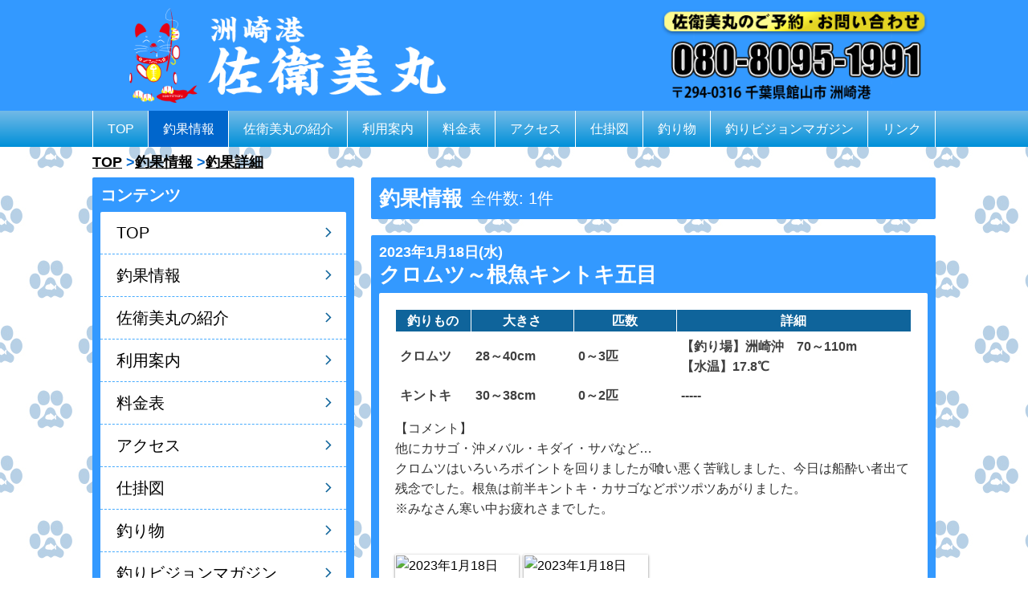

--- FILE ---
content_type: text/html; charset=UTF-8
request_url: https://saemimaru.com/blog.php?f=d&id=102938
body_size: 293013
content:
<!DOCTYPE html>
<html lang="ja">

<head>
	<!--▽head-->
	<meta charset="utf-8">
	<title>2023年1月18日(水) クロムツ～根魚キントキ五目｜釣果情報｜佐衛美丸</title>
	<meta property="og:title" content="2023年1月18日(水) クロムツ～根魚キントキ五目｜釣果情報｜佐衛美丸">
	<meta property="og:type" content="website">
<meta property="og:site_name" content="佐衛美丸">
<meta property="og:locale" content="ja_JP">
<meta property="og:image" content="https://saemimaru.com/images/logo.png">

<meta name="twitter:card" content="summary">
<meta name="twitter:image" content="https://saemimaru.com/images/logo.png">

<meta name="apple-mobile-web-app-capable" content="yes">
<meta name="apple-mobile-web-app-status-bar-style" content="black-translucent">
<meta name="viewport" content="width=device-width, initial-scale=1, maximum-scale=1, minimum-scale=1">
<meta http-equiv="x-dns-prefetch-control" content="on">

<link rel="dns-prefetch" href="https://use.fontawesome.com">
<link rel="preconnect" href="https://use.fontawesome.com" crossorigin>

<link rel="Shortcut Icon" type="image/x-icon" href=".//favicon.ico">
<link rel="apple-touch-icon" href=".//apple-touch-icon.png" sizes="180x180">
<link href="https://use.fontawesome.com/releases/v5.6.1/css/all.css" rel="stylesheet">

<link rel="stylesheet" type="text/css" href="./dist/css/shadowbox.css" media="all">
<link rel="stylesheet" type="text/css" href="./dist/css/modal-video.css">
<link rel="stylesheet" type="text/css" href="./dist/css/component.css">
<link rel="stylesheet" type="text/css" href="./dist/css/slick.css">
<link rel="stylesheet" type="text/css" href="./dist/css/slick-theme.css">

<link rel="stylesheet" type="text/css" href="./dist/css/style.css?1769288628">

<!-- Global site tag (gtag.js) - Google Analytics -->
<script async src="https://www.googletagmanager.com/gtag/js?id=G-CJYYJ3KJRW"></script>
<script>
	
	window.dataLayer = window.dataLayer || [];

	function gtag() {
		dataLayer.push(arguments);
	}
	gtag('js', new Date());

	gtag('config', 'G-CJYYJ3KJRW');
	
</script>
<!-- Global site tag (gtag.js) - Google Analytics -->	<!--△head-->
</head>

<body>
	<!--header-->
	<header class="spNav--fixed">
  <!--▼header-->
  <div class="header__wrapper">
    <div class="header__logo">
      <a href="./">
        <h1 class="header-h1">
          <img src="./images/logo.png" alt=" 佐衛美丸" class="display-pc">
          <img src="./images/splogo.png" alt="  佐衛美丸" class="display-sp">
        </h1>
      </a>
    </div>
    <div class="header__address">
      <img src="./images/tel04.png" alt="佐衛美丸のご予約・お問い合わせは 080-8095-1991まで" class="display-pc">
      <div class="display-sp">
        <a href="tel: 08080951991"><img src="./images/tel2.png" alt="佐衛美丸のご予約・お問い合わせは 080-8095-1991まで"></a>
      </div>
    </div>
  </div>
  <!--▼nav-->
<nav id="global-nav" class="display-pc dl-menu">
    <ul>
        <li><a href="./index.php">TOP</a></li>
        <li><a href="./blog.php">釣果情報</a></li>
        <li><a href="./information.php">佐衛美丸の紹介</a></li>
        <li><a href="./guide.php">利用案内</a></li>
        <li><a href="./charge.php">料金表</a></li>
        <li><a href="./access.php">アクセス</a></li>
        <li><a href="./tackle.php">仕掛図</a></li>
        <li><a href="./seasonfish.php">釣り物</a></li>
        <li><a href="./offshore.php">釣りビジョンマガジン</a></li>
        <li><a href="./link.php">リンク</a></li>
    </ul>
</nav>
<!--▲nav-->

<!--▼sp_nav-->
<div id="dl-menu" class="dl-menuwrapper display-sp">
    <button class="dl-trigger">
        <span></span>
        <span></span>
        <span></span>
    </button>
    <ul class="dl-menu">
        <li><a href="./index.php">TOP</a></li>
        <li><a href="./blog.php">釣果情報</a></li>
        <li><a href="./information.php">佐衛美丸の紹介</a></li>
        <li><a href="./guide.php">利用案内</a></li>
        <li><a href="./charge.php">料金表</a></li>
        <li><a href="./access.php">アクセス</a></li>
        <li><a href="./tackle.php">仕掛図</a></li>
        <li><a href="./seasonfish.php">釣り物</a></li>
        <li><a href="./offshore.php">釣りビジョンマガジン</a></li>
        <li><a href="./link.php">リンク</a></li>
        <li><a href="./gyoumu.php">業務規程</a></li>
    </ul>
</div>
<!--▲sp_nav-->

  <!--▲header-->
</header>
	<!--/header-->

	<!--▽パンクズリスト-->
	<ol class="pageNavi">
		<li><a href="./">TOP</a></li>
		<li><a href="./blog.php">釣果情報</a></li>
				<li><a href="#">釣果詳細</a> </li>
					</ol>
	<!--△パンクズリスト-->

	<div class="wrapper">
		<article class="mainArea">
			<div class="blogNav">
				<div class="blog__title"><h2>釣果情報</h2><span class="blog__number1">全件数: 1件</span></div>
				<div class="blog__page"></div>
			</div>
						<section class="frame">
				<h2><time>2023年1月18日(水)</time>クロムツ～根魚キントキ五目</h2>
				<div class="frame-inner">
					<div>
																		<table class="blog_tabel">
							<thead>
								<tr class="check_table">
									<th class="choka1">釣りもの</th>
									<th class="choka2">大きさ</th>
									<th class="choka3">匹数</th>
									<th>詳細</th>
								</tr>
							</thead>
														<tbody>
								<tr>
									<th>クロムツ</th>
									<th>28～40cm</th>
									<th>0～3匹</th>
									<th class="details">
																				【釣り場】洲崎沖　70～110m<br />										【水温】17.8℃																																							</th>
								</tr>
							</tbody>
														<tbody>
								<tr>
									<th>キントキ</th>
									<th>30～38cm</th>
									<th>0～2匹</th>
									<th class="details">
																				-----
																			</th>
								</tr>
							</tbody>
													</table>
																								<div class="choka_comment">
							【コメント】<br />
														他にカサゴ・沖メバル・キダイ・サバなど…<br />
クロムツはいろいろポイントを回りましたが喰い悪く苦戦しました、今日は船酔い者出て残念でした。根魚は前半キントキ・カサゴなどポツポツあがりました。<br />
※みなさん寒い中お疲れさまでした。<br />
<br />
													</div>
																								<div>
														<div class="blog__photo img-decoration">
																								<a href="https://choka.fishing-v.jp/funayado_images/17_102938_20230118123857_2.jpg"
									rel="shadowbox[2023年1月18日]"
									title="2023年1月18日(水)">
									<img src="https://choka.fishing-v.jp/funayado_images/17_102938_20230118123857_2.jpg" alt="2023年1月18日(水) クロムツ～根魚キントキ五目">
								</a>
																<a href="https://choka.fishing-v.jp/funayado_images/17_102938_20230118123857_1.jpg"
									rel="shadowbox[2023年1月18日]"
									title="2023年1月18日(水)">
									<img src="https://choka.fishing-v.jp/funayado_images/17_102938_20230118123857_1.jpg" alt="2023年1月18日(水) クロムツ～根魚キントキ五目">
								</a>
																							</div>
						</div>
					</div>
				</div>
			</section>
						<div class="blogNav">
				<div class="blog__title"><span class="blog__number2">全件数: 1件</span></div>
				<div class="blog__page"></div>
			</div>
		</article>
		<div class="sideArea">
			<!--▽side-->
<aside class="side">
    <div class="side-frame">
        <!--▼コンテンツ-->
        <div class="side__menu display-pc">
            <div class="side__title">コンテンツ</div>
            <ul>
                <li><a href="./index.php">TOP</a></li>
                <li><a href="./blog.php">釣果情報</a></li>
                <li><a href="./information.php">佐衛美丸の紹介</a></li>
                <li><a href="./guide.php">利用案内</a></li>
                <li><a href="./charge.php">料金表</a></li>
                <li><a href="./access.php">アクセス</a></li>
                <li><a href="./tackle.php">仕掛図</a></li>
                <li><a href="./seasonfish.php">釣り物</a></li>
                <li><a href="./offshore.php">釣りビジョンマガジン</a></li>
                <li><a href="./link.php">リンク</a></li>
                <li><a href="./gyoumu.php">業務規程</a></li>
            </ul>
        </div>
        <!--▲コンテンツ-->

        <!--▼天気-->
        <div class="side__banner">
            <a href="https://weather.yahoo.co.jp/weather/tide/12/TT/" target="_blank">
                <img src="./images/weather.jpg">
            </a>
        </div>
        <!--▲天気-->
        
        <!--▼バナー-->
        <div class="side__banner">
                <img src="./images/holiday.png" alt="定休日">
        </div>
        <!--▲バナー-->

        <!--▼choka-->
        <!--▼最近の釣果-->
<div class="side__contents">
    <div class="side__title">最近の釣果</div>
    <ul class="list2">
                <li>
            <a href="./blog.php?f=dayall&days=2026-01-03">01月03日釣果（1）</a>
        </li>
                <li>
            <a href="./blog.php?f=dayall&days=2026-01-01">01月01日釣果（1）</a>
        </li>
                <li>
            <a href="./blog.php?f=dayall&days=2025-12-29">12月29日釣果（1）</a>
        </li>
                <li>
            <a href="./blog.php?f=dayall&days=2025-12-28">12月28日釣果（1）</a>
        </li>
                <li>
            <a href="./blog.php?f=dayall&days=2025-12-27">12月27日釣果（1）</a>
        </li>
                <li>
            <a href="./blog.php?f=dayall&days=2025-12-23">12月23日釣果（1）</a>
        </li>
                <li>
            <a href="./blog.php?f=dayall&days=2025-12-13">12月13日釣果（1）</a>
        </li>
                <li>
            <a href="./blog.php?f=dayall&days=2025-12-06">12月06日釣果（1）</a>
        </li>
                <li>
            <a href="./blog.php?f=dayall&days=2025-11-30">11月30日釣果（1）</a>
        </li>
                <li>
            <a href="./blog.php?f=dayall&days=2025-11-29">11月29日釣果（2）</a>
        </li>
            </ul>
</div>
<!--▲近の釣果-->

<!--▼月別アーカイブ-->
<div class="side__contents">
    <div class="side__title">月別アーカイブ</div>
    <ul class="list1">
                <li class="archive-style">
                        <a href="./blog.php?f=m&mon=2026-01">2026年01月（2）</a>
                    </li>
                <li class="archive-style">
                        <a href="./blog.php?f=m&mon=2025-12">2025年12月（6）</a>
                    </li>
                <li class="archive-style">
                        <a href="./blog.php?f=m&mon=2025-11">2025年11月（19）</a>
                    </li>
                <li class="archive-style">
                        <a href="./blog.php?f=m&mon=2025-10">2025年10月（13）</a>
                    </li>
                <li class="archive-style">
                        <a href="./blog.php?f=m&mon=2025-09">2025年09月（10）</a>
                    </li>
                <li class="archive-style">
                        <a href="./blog.php?f=m&mon=2025-08">2025年08月（7）</a>
                    </li>
                <li class="archive-style">
                        <a href="./blog.php?f=m&mon=2025-07">2025年07月（18）</a>
                    </li>
                <li class="archive-style">
                        <a href="./blog.php?f=m&mon=2025-06">2025年06月（23）</a>
                    </li>
                <li class="archive-style">
                        <a href="./blog.php?f=m&mon=2025-05">2025年05月（16）</a>
                    </li>
                <li class="archive-style">
                        <a href="./blog.php?f=m&mon=2025-04">2025年04月（12）</a>
                    </li>
                <li class="archive-style">
                        <a href="./blog.php?f=m&mon=2025-03">2025年03月（8）</a>
                    </li>
                <li class="archive-style">
                        <a href="./blog.php?f=m&mon=2025-02">2025年02月（5）</a>
                    </li>
                <li class="archive-style">
                        <a href="./blog.php?f=m&mon=2025-01">2025年01月（4）</a>
                    </li>
                <li class="archive-style">
                        <a href="./blog.php?f=m&mon=2024-12">2024年12月（3）</a>
                    </li>
                <li class="archive-style">
                        <a href="./blog.php?f=m&mon=2024-11">2024年11月（9）</a>
                    </li>
            </ul>
</div>
<!--▲月別アーカイブ-->        <!--▲choka-->

        <!--▼facebook-->
        <div class="side__contents">
    <div class="side__title">Facebook</div>
    <div class="facebook__wrapper"></div><!-- facebook.jsにURLを入力 -->
</div>        <!--▲facebook-->
    </div>

    <!--▼VOD link-->
    <!--▼VOD link-->
    <div class="fishing-v__link">
        <ul>
                                    <li>
                <a href="https://vod.fishing-v.jp/lp/lp_ads1/?utm_source=hunayado&amp;utm_medium=banner&amp;utm_campaign=saemimaru&amp;ad=hunayado" target="_blank">
                    <img src="[data-uri]" alt="釣りビジョンVOD 釣りに行くなら動画で予習" class="display-sp">
                    <img src="[data-uri]" alt="釣りビジョンVOD 釣りに行くなら動画で予習" class="display-pc">
                </a>
            </li>
                                    <li>
                <a href="https://www.fishing-v.jp/choka/" target="_blank">
                    <img src="https://www.fishing-v.jp/images/funayado/banner_choka-sp.png" alt="釣果施設情報" class="display-sp">
                    <img src="https://www.fishing-v.jp/images/funayado/banner_choka-650.png" alt="釣果施設情報" class="display-pc">
                </a>
            </li>
            <!-- <li>
                <a href="https://www.fishing-v.jp/weather/index.php" target="_blank">
                    <img src="./images/fishing-v-weather.jpg" alt="釣り場の天気" class="display-sp">
                    <img src="./images/fishing-v-weather-650.jpg" alt="釣り場の天気" class="display-pc">
                </a>
            </li> -->
        </ul>
    </div>
    <!--▲VOD link-->

</aside>
<!--△左カラム-->		</div>
	</div>
	<!--footer-->
<div id="to-pagetop">
    <div class="display-pc">&#9650; ページのトップ</div>
    <div href="#top" class="display-sp">&#9650;</div>
</div>
<footer>
    <div class="footer__wrapper">
        <ul class="funayado">
            <li class="funayado__name">佐衛美丸</li>
            <li>〒294-0316 千葉県館山市洲崎港</li>
            <li class="funayado__tel">TEL  080-8095-1991</li>
        </ul>

<!--  フッターロゴがある場合
        <div class="footer__logo">
            <a href="./">
                <img src="./images/logo_footer.png" alt=" 佐衛美丸" class="display-pc">
            </a>
        </div>
-->
    </div>
    <div class="footer__copyright">
        <div class="copyright">
            Copyright&copy;
            2026
            佐衛美丸 All Rights Reserved.
        </div>
    </div>
</footer>
<!--/footer-->	<script src="./dist/js/jquery-3.7.1.min.js"></script>
<script src="./dist/js/heightLine.js"></script>
<script src="./dist/js/shadowbox.js"></script>
<script src="./dist/js/jquery-modal-video.min.js"></script>
<script src="./dist/js/modernizr.custom.js"></script>
<script src="./dist/js/jquery.dlmenu.js"></script>
<script src="./dist/js/slick.min.js"></script>
<script src="./dist/js/tooltip.js"></script>
<script src="./dist/js/common.js"></script>
<script src="./dist/js/topmainslider.js"></script>

<script async defer crossorigin="anonymous" src="https://connect.facebook.net/ja_JP/sdk.js#xfbml=1&version=v10.0" nonce="D9IT7fvQ"></script>
<script async defer src="./dist/js/facebook.js"></script></body>

</html>

--- FILE ---
content_type: text/css
request_url: https://saemimaru.com/dist/css/style.css?1769288628
body_size: 37589
content:
@charset "UTF-8";
html{width:100%;height:auto}body{margin:0;padding:0;position:relative;font-size:16px;line-height:1.6;word-break:break-all}p{margin:0}ul,ol{margin:0;padding:0;list-style:none}dl,dd{margin:0}form,fieldset{margin:0;padding:0;border-style:none}figure{margin:0;text-align:center}figcaption{text-align:left;line-height:1.4}h1,h2,h3,h4,h5{margin:0;padding:0;line-height:1.2}h2{font-size:26px}@media screen and (max-width: 768px){h2{font-size:22px}}h3{font-size:22px;font-weight:bold}@media screen and (max-width: 768px){h3{font-size:20px}}h4{font-size:20px;font-weight:bold}@media screen and (max-width: 768px){h4{font-size:18px}}h5{font-size:18px;font-weight:bold}@media screen and (max-width: 768px){h5{font-size:16px}}.text-center{text-align:center}.text-center-left{text-align:center}@media screen and (max-width: 600px){.text-center-left{text-align:left}}.font-big{font-size:24px;font-weight:bold}.phoneNumber{font-size:42px;color:#0e446e;line-height:1}@media screen and (max-width: 600px){.font-big{font-size:20px}.phoneNumber{font-size:28px}}.fontWeight-bold{font-weight:bold}.fontColor-red{color:red}.tax-small{font-size:11px}.fontWeight-normal{font-weight:normal}.marker{background:linear-gradient(transparent 60%, rgb(255, 204, 204) 60%)}.link-symbol::before{content:">>"}img{vertical-align:middle;border-style:none;max-width:100%;height:auto}@media all and (-ms-high-contrast: none){img{width:100%}}h2 img{vertical-align:-5px;height:28px;width:auto;margin-right:3px}@media screen and (max-width: 768px){h2 img{height:25px;margin-right:3px}}.img-responsive{width:100%;height:auto}.img-decoration img{box-sizing:border-box;border:1px solid #fff;box-shadow:0 1px 3px rgba(0,0,0,.5)}.img-decoration-no img{box-sizing:border-box;border:none;box-shadow:none}.img-border img{border:1px solid #cfcfcf}*{-webkit-text-size-adjust:none}.clearfix::after{content:"";display:block;clear:both}* html .clearfix{height:1%}.clearfix{display:block}.display-pc{display:block !important}.display-sp{display:none !important}@media screen and (max-width: 768px){.display-pc{display:none !important}.display-sp{display:block !important}}.display-mb{display:none !important}@media screen and (max-width: 600px){.display-mb{display:block !important}.display-mb-none{display:none !important}}.pt10{padding-top:10px !important}.pt-none{padding-top:0 !important}.pb-none{padding-bottom:0 !important}.mt-10{margin-top:-10px !important}.mt-20{margin-top:-20px !important}.mt10{margin-top:10px !important}.mt20{margin-top:20px !important}.mt40{margin-top:40px !important}.mb10{margin-bottom:10px !important}.mb20{margin-bottom:20px !important}.mb40{margin-bottom:40px !important}.mt-none{margin-top:0 !important}.mb-none{margin-bottom:0 !important}@media screen and (min-width: 769px){.mt-pc-none{margin-top:0 !important}}@media screen and (max-width: 768px){.mt-sp-none{margin-top:0 !important}}.pic_container2{display:flex;flex-wrap:wrap}.pic_container2 li{width:49%;margin-top:10px;margin-right:2%}.pic_container2 li:nth-child(2n){margin-right:0}.pic_container2 figcaption{margin-top:5px;font-size:13px}.pic_container3{display:flex;flex-wrap:wrap}.pic_container3 li{width:32%;margin-top:10px;margin-right:2%}.pic_container3 li:nth-child(3n){margin-right:0}.pic_container3 figcaption{margin-top:5px;font-size:13px}.pic_container4{display:flex;flex-wrap:wrap}.pic_container4 li{width:23.5%;margin-top:10px;margin-right:2%}.pic_container4 li:nth-child(4n){margin-right:0}.pic_container4 figcaption{margin-top:5px;font-size:13px}.pic_container4-2{display:flex;flex-wrap:wrap}.pic_container4-2 li{width:23.5%;margin-top:10px;margin-right:2%}.pic_container4-2 li:nth-child(4n){margin-right:0}.pic_container4-2 figcaption{margin-top:5px;font-size:13px}@media screen and (max-width: 600px){.pic_container4-2 li{width:49%}.pic_container4-2 li:nth-child(2n){margin-right:0}}.video__container{position:relative;width:100%;padding-top:56.25%}.video__container iframe{position:absolute;top:0;right:0;width:100% !important;height:100% !important}.wrapper{margin:0 auto;max-width:1050px;display:flex;flex-direction:row-reverse}.mainArea{width:67%}.sideArea{width:31%;margin-right:2%}@media screen and (max-width: 768px){.wrapper{flex-direction:column}.mainArea{width:100%;min-height:0%}.sideArea{width:100%;margin-right:0;min-height:0%}}.frame,.side-frame{margin:0 0 10px;padding:0 10px 10px}.frame .frame-inner,.side-frame .frame-inner{box-sizing:border-box;margin:0;padding:20px}.frame-inner-border{padding:20px}@media screen and (max-width: 600px){.frame,.side-frame{padding:0}.frame-inner-border{padding:10px}}.arrow-next{margin:0 auto;display:block}.not-next{display:none}ol.pageNavi{max-width:1050px;margin:0 auto;padding:5px;list-style:none;display:flex;flex-wrap:wrap;font-size:18px}@media screen and (max-width: 768px){ol.pageNavi{padding:65px 0 0 5px;font-size:14px}}ol.pageNavi li{margin:0;flex:0 1 auto;word-break:break-all}ol.pageNavi li::after{content:"  > "}ol.pageNavi li:last-child:after{content:none}ol.pageNavi li a{text-decoration:underline}.header__wrapper{margin:0 auto;max-width:1050px;width:100%;box-sizing:border-box;display:flex;display:-webkit-box;display:-ms-flexbox;justify-content:space-between;-webkit-box-pack:justify;-ms-flex-pack:justify}.header__logo a{display:block;box-sizing:border-box}.header-h1{margin:0;padding:0;line-height:1}@media screen and (max-width: 768px){.spNav--fixed{position:fixed;width:100%;height:60px;z-index:900;top:0}}#global-nav{width:100%;z-index:999}#global-nav.m_fixed{left:0;position:fixed;top:0}#global-nav ul{box-sizing:border-box;margin:0 auto;max-width:1050px;display:flex}#global-nav li{flex-grow:1;text-align:center}#global-nav li a{display:block}#global-nav li a:hover,#global-nav li .active{text-decoration:none}.dl-menuwrapper li a{padding:9px 10px;color:#000;font-size:16px;font-weight:300}.no-touch .dl-menuwrapper li a:hover{background:#e1e8f2}.dl-menuwrapper button span{width:24px;position:absolute;background:#333;height:2px;right:8px}.dl-menuwrapper button span:nth-of-type(1){transition:.3s;top:11px}.dl-menuwrapper button span:nth-of-type(2){top:19px}.dl-menuwrapper button span:nth-of-type(3){transition:.3s;top:27px}.dl-menuwrapper button.clicked span:nth-child(2){visibility:hidden}.dl-menuwrapper button.clicked span:first-child,.dl-menuwrapper button.clicked span:last-child{visibility:visible;top:19px}.dl-menuwrapper button.clicked span:first-child{transform:rotate(45deg);-ms-transform:rotate(45deg)}.dl-menuwrapper button.clicked span:last-child{transform:rotate(-45deg);-ms-transform:rotate(-45deg)}.side__title{font-size:20px;font-weight:bold}.side__menu li:last-child,.side__contents li:last-child{border-bottom:none}.side__menu li a,.side__contents li a{position:relative;display:block;padding:10px 20px}.side__menu li a:hover,.side__contents li a:hover{color:#135c93}.side__menu li a::after,.side__contents li a::after{position:absolute;top:21px;right:20px;border-radius:1px;content:"";margin:0 0 0 10px;height:7px;transform:rotate(45deg);width:7px;transition:all .2s}.side__menu li a:hover::after,.side__contents li a:hover::after{right:10px}.side__menu p,.side__contents p{position:relative;display:block;margin:0;cursor:pointer}.side__menu p::before,.side__contents p::before{position:absolute;top:19px;left:14px;border-radius:1px;content:"";margin:0 0 0 10px;height:7px;transform:rotate(135deg);width:7px;transition:all .2s}.side__menu p:hover::before,.side__contents p:hover::before{top:25px}.side__contents{margin-top:10px}.side__banner{display:block;text-align:center;padding:10px 0 0}.side__banner img{width:100%}.side__line{background-color:#fff;text-align:center;line-height:1;border-radius:2px}.side__line>div{display:block}@media screen and (max-width: 768px){.side__line>div{display:inline-block;vertical-align:bottom;margin:10px}}.side__twitter{line-height:1;vertical-align:bottom}@media screen and (max-width: 600px){.side__menu ul{border-radius:0}.side__contents{margin-top:0}.side__banner{padding:0 0 10px}.side__title{padding:5px 10px}}.archive-style{padding:10px 20px;font-size:20px}.facebook__wrapper{max-width:500px;margin:0 auto}.facebook__wrapper>.fb-page{width:100%}.facebook__wrapper>.fb-page>span{width:100% !important}.facebook__wrapper iframe{width:100% !important}.fishing-v__link{margin-bottom:10px}.fishing-v__link ul{line-height:1}.fishing-v__link ul li{text-align:center;margin-top:10px}.fishing-v__link ul li img{margin:0 auto;vertical-align:bottom;width:100%}.topImage{width:100%}@media screen and (max-width: 768px){.topImage{margin-top:60px}}.topImage__inner{margin:0 auto;max-width:1050px;width:100%;text-align:center}.slick{display:none}.slick.slick-initialized{display:block}.slick li{margin:0 5px;box-sizing:border-box}@media screen and (max-width: 600px){.slick{margin:0 2px}}.topSlider{box-sizing:border-box;margin:20px auto;max-width:1070px;padding:0 6px 0 5px;position:relative}@media screen and (max-width: 768px){.topSlider{margin:10px auto}}.slick-prev{z-index:100}.slick-next{z-index:99}.slick-prev:before,.slick-next:before{font-family:"Font Awesome 5 Free";font-weight:900}@media screen and (max-width: 1130px){.slick-next{right:8px}.slick-prev{left:8px}}.slider-cover-left,.slider-cover-right{position:absolute;top:0;height:100%;width:10px}@media screen and (max-width: 768px){.slider-cover-left,.slider-cover-right{width:6px}}.slider-cover-left{left:0}.slider-cover-right{right:0}.post h3{font-size:20px}@media screen and (max-width: 768px){.post h3{font-size:18px}}.post-detail p{padding-top:5px}.post-detail img{width:100%}.post__detail--right{display:flex}.post__detail--right>figure{width:40%}.post__detail--right>div{width:60%}.post__detail--right>div p{padding-left:10px;padding-top:0;box-sizing:border-box}@media screen and (max-width: 600px){.post__detail--right{flex-direction:column;align-items:flex-start;margin:0}.post__detail--right>figure,.post__detail--right>div{width:100%;height:100%}.post__detail--right>div p{padding-left:0;padding-top:10px}}.post__box--textrow{display:flex}.post__box--textrowImg{width:30%}.post__box--textrowImg img{width:100%}.post__box--textrowText{box-sizing:border-box;width:70%;padding-left:10px}@media screen and (max-width: 600px){.post__box--textrow{flex-direction:column;align-items:flex-start}.post__box--textrowImg{width:100%;min-height:0%}.post__box--textrowText{width:100%;padding-left:0;padding-top:5px}}.post__box2{display:flex;list-style:none;margin:0;padding:0;flex-wrap:wrap}.post__box2 li{width:48%;margin-right:4%}.post__box2 li:nth-child(2n){margin-right:0}@media screen and (max-width: 600px){.post__box2{flex-direction:column;align-items:flex-start;margin:0}.post__box2 li{width:100%;height:100%;margin-right:0}}.post__box3{display:flex;list-style:none;margin:0;padding:0;flex-wrap:wrap}.post__box3 li{width:32%;margin-right:2%;margin-top:20px}.post__box3 li:nth-child(3n){margin-right:0}@media screen and (max-width: 600px){.post__box3{align-items:flex-start;margin:0}}.topChoka{display:flex;flex-wrap:wrap;padding:20px 0 10px}.topChoka:last-child{padding:20px 0 0;border-bottom:none}.topChoka__img{width:70px;padding:0;margin-right:10px}.topChoka dl{width:calc(100% - 80px)}#cal{height:0;width:0;margin-top:-60px;padding-top:60px}#calendar #befaft{display:flex;justify-content:space-between}#calendar p.calendar_before,#calendar p.calendar_after{font-weight:900}#calendar .day{display:block;font-size:1.5em !important;font-weight:bold}#calendar .sat{color:#3867ab}#calendar .sun{color:#900}#calendar ul{display:flex;justify-content:space-between;font-size:15px;flex-wrap:wrap}#calendar ul li{width:13.7%;background:#f5f5f5;margin:2px 0}#calendar ul li.day{font-variant:small-caps;font-size:13px;background:#fff;height:30px;text-align:center}#calendar ul li span{font-size:11px;color:#666}#calendar ul li span.number{padding:0 3px;text-align:center;width:12.3%;font-size:1.2em}#calendar ul li span a{color:#fff;display:block}#calendar ul li .tips{display:inline-block;font-size:.79em;box-sizing:border-box;width:100%;margin:1px 0 0 0;padding:5px;line-height:1.2em !important;text-align:left;color:#fff;border-radius:3px}#calendar ul li .tips.event1{background:#055aa2}#calendar ul li .tips.event2{background:#10a9af}#calendar ul li .tips.event3{background:#eeb016}#calendar ul li .tips.event4{background:#db4114}.day span.small{font-size:70%}@media screen and (max-width: 568px){.day span.small{display:none}}div.tooltip{width:250px;position:absolute;left:-9999px;background:#900;padding:5px 5px 0 4px}div.tooltip p{color:#fff;background:#900;padding:5px 10px}.left-arrow::before{font-family:"Font Awesome 5 Free";content:"\f104";font-weight:600}.right-arrow::before{font-family:"Font Awesome 5 Free";content:"\f105";font-weight:600}.blogNav{display:flex;align-items:center;padding:10px;margin-bottom:20px}.blogNav h2{padding:0;line-height:1}.blog__title{flex:0 0 auto;display:flex;align-items:center}.blog__page{flex:1 1 auto;font-size:20px;text-align:center;font-weight:bold}.blog__page a{padding:2px 7px;font-weight:normal}.blog__page a:link{text-decoration:none}.blog__page a:hover{opacity:.7}.blog__number1,.blog__number2{margin-left:10px;font-size:20px;color:#fff}.blog__photo{width:100%;display:flex;flex-wrap:wrap}.blog__photo a{display:block;width:24%;margin-right:1%;margin-top:20px}.blog__photo a:nth-child(n+5){margin-top:1%}@media screen and (max-width: 950px){.blogNav{flex-direction:column}.blog__title{margin-bottom:7px}.blog__number2{margin-left:0}}time{display:block;font-size:18px;line-height:1}@media screen and (max-width: 768px){time{font-size:16px}.blog-number1,.blog-number2{font-size:16px}}@media screen and (max-width: 600px){.blogNav{border-radius:0}.blog__page{border-radius:0;width:100%}time{padding:10px 10px 0}}.choka_info{margin-top:10px;line-height:1}.choka_comment{margin-top:10px}@media screen and (max-width: 768px){.choka_comment{font-size:14px}}.infoContainer{margin:0;padding:0;display:flex}.infoContainer__picture{box-sizing:border-box}.infoContainer__text{box-sizing:border-box;padding:0 0 0 10px}@media screen and (max-width: 600px){.infoContainer{flex-direction:column}.infoContainer__picture{min-height:0%}.infoContainer__picture img{max-width:400px;width:100%}.infoContainer__text{padding:10px 0 0}}.infoFune__picture{margin:10px auto;max-width:500px}.infoFune section{padding-bottom:20px}.infoFune section:last-child{padding-bottom:0}.infoGroup section{margin-bottom:10px;padding:10px;display:flex}.infoGroup section:last-child{margin-bottom:0}.infoGroup section figure{box-sizing:border-box;flex:0 1 40%}.infoGroup section>div{box-sizing:border-box;flex:0 1 60%;padding:0 0 0 15px;font-size:14px}@media screen and (max-width: 600px){.infoGroup section{flex-direction:column}.infoGroup section figure{margin:0 auto;flex:1 auto;min-height:0%}.infoGroup section>div{padding:10px 0 0;flex:1 auto}}.infoProfile section{display:flex;margin-bottom:10px;padding-bottom:10px;border-bottom:1px solid #03c}.infoProfile section:last-child{margin-bottom:0;padding-bottom:0;border-bottom:0}.infoProfile section figure{box-sizing:border-box;width:35%}.infoProfile section figure figcaption{margin-top:5px;font-weight:bold}.infoProfile section>div{box-sizing:border-box;width:65%;padding-left:20px}.infoProfile section table{font-size:14px;border-collapse:separate;border-spacing:0;border-radius:6px}.infoProfile section table tr td{border-right:1px dashed #03c;border-bottom:1px dashed #03c;padding:4px}.infoProfile section table tr td:first-child{background:#d7eeff;border-left:1px solid #03c;width:110px}.infoProfile section table tr td:last-child{border-right:1px solid #03c}.infoProfile section table tr:first-child td{border-top:1px solid #03c}.infoProfile section table tr:first-child td:first-child{border-radius:5px 0 0 0}.infoProfile section table tr:first-child td:last-child{border-radius:0 5px 0 0}.infoProfile section table tr:last-child td{border-bottom:1px solid #03c}.infoProfile section table tr:last-child td:first-child{border-radius:0 0 0 5px}.infoProfile section table tr:last-child td:last-child{border-radius:0 0 5px 0}@media screen and (max-width: 600px){.infoProfile section{flex-direction:column}.infoProfile section figure{width:100%;min-height:0%}.infoProfile section>div{margin-top:10px;width:100%;padding-left:0}}.guide-picture{width:49%}@media screen and (max-width: 600px){.guide-picture{width:100%}}.guideDetail{display:flex;flex-wrap:wrap}.guideDetail>div{width:49%}.guideDetail>div:nth-child(odd){margin-right:2%}.guideDetail ul{display:flex;flex-wrap:wrap}.guideDetail ul li{width:49%;margin-top:5px;margin-right:2%}@media screen and (max-width: 600px){.guideDetail ul li{width:100%;margin-right:0}}.guideDetail ul li:nth-child(even){margin-right:0}.guide-grow{display:flex;flex-direction:column}.guide-grow-text{flex-grow:1}.accessMap{position:relative;width:100%;padding-top:75%;margin-top:10px}.accessMap iframe{position:absolute;top:0;right:0;width:100%;height:100%;border:none}.accessContainer{display:flex;justify-content:center;flex-wrap:wrap;margin-top:20px}.accessContainer>figure{width:49%}.accessContainer>figure:nth-child(4n+1){margin-right:2%}.accessContainer>figure:last-child{margin-right:0}@media screen and (max-width: 600px){.accessContainer>figure{width:100%}.accessContainer>figure:nth-child(4n+1){margin-right:0}}.accessContainer>img{margin:10px 0}.tackle section>div{display:flex;justify-content:space-between;flex-wrap:wrap}.tackle section>div figure{width:49%}.tackle figure img{border:1px solid #000;box-shadow:0 1px 3px rgba(0,0,0,.5)}.tackle figcaption{margin-top:5px}.tackle__text{width:49%}.tackle li::before{content:"◇"}@media screen and (max-width: 600px){.tackle section>div{flex-direction:column}.tackle section>div figure{width:100%;min-height:0%}.tackle section>div figure:nth-child(2n){margin-top:10px}.tackle__text{width:100%;padding-top:10px}}.tackle-comment{width:100%;margin-top:10px}.facilitiesContainer{display:flex;justify-content:space-between;padding:10px}.facilitiesContainer__picture{width:40%}.facilitiesContainer__text{width:58%}.facilitiesContainer__text h3{font-size:20px;margin-top:0}.facilitiesContainer__text .contact{margin-top:10px;font-size:14px}@media screen and (max-width: 600px){.facilitiesContainer{flex-direction:column}.facilitiesContainer__picture{width:100%;min-height:0%}.facilitiesContainer__text{width:100%;padding-top:10px}}.movieContainer{display:flex}.movieContainer__movie{width:65%;display:block;text-align:center}.movieContainer__movie img:hover{cursor:pointer}.movieContainer__text{width:35%;padding-left:10px}.movieContainer__text ul{margin-top:10px;list-style:disc;padding-left:24px}@media screen and (max-width: 600px){.movieContainer{flex-direction:column}.movieContainer__movie{width:100%;min-height:0%}.movieContainer__movie img{width:100%}.movieContainer__text{width:100%;padding-left:0;padding-top:10px}}.cookingContainer{display:flex;flex-wrap:wrap}.cookingContainer a{display:block}.cookingContainer__picture{width:49%;margin-right:2%;margin-bottom:10px}.cookingContainer__picture:nth-child(even){margin-right:0}.cookingContainer__picture>p{padding:5px 0}.cookingContainer__text{width:49%;margin-bottom:10px}.cookingContainer__text--bottom{display:flex;align-items:flex-end}@media screen and (max-width: 600px){.cookingContainer__picture,.cookingContainer__text{width:100%;margin-right:0}}.cookingRecipe li{counter-increment:li}.cookingRecipe li::before{content:counter(li) "："}.offshoreContainer{display:flex;align-items:flex-start}.offshoreContainer__picture{flex:0 0 200px;text-align:center}.offshoreContainer__picture img{width:100%}.offshoreContainer__text{flex:0 1 100%;padding-left:20px}@media screen and (max-width: 600px){.offshoreContainer{flex-direction:column}.offshoreContainer__picture{flex:0 1 auto;width:100%;min-height:0%}.offshoreContainer__text{flex:0 1 auto;width:100%;padding-left:0;padding-top:10px}}.iso figure a{display:inline-block}.iso figure img{max-width:400px;width:100%;margin-top:10px}.isoContainer{display:flex}.isoContainer a{display:inline-block}.isoContainer a:nth-child(odd){margin-right:10px}@media screen and (max-width: 600px){.isoContainer{flex-direction:column}.isoContainer a{min-height:0%}.isoContainer a:nth-child(odd){margin-right:0}}.mag__img{width:auto}.mailMagazine__method dl{margin-top:7px}.mailMagazine__method dl dt{font-weight:bold}.mailMagazine__method dl dd{margin-left:5.5rem;margin-top:-25px}@media screen and (max-width: 600px){.mailMagazine__method dl dd{margin-left:0;margin-top:0;margin-bottom:5px}.mailMagazine__method dl dd:last-child{margin-bottom:0}}.food__main__img img{width:100%}.food__main__text p{margin-top:10px}.food table thead{box-sizing:border-box;border:1px solid #999}.food table td{font-size:14px;padding:6px;border-top:1px solid #999;border-right:1px solid #999;border-bottom:1px solid #999;border-left:1px solid #999}.food table td:nth-child(odd){width:30%;background:#fff8e1}.food table td:nth-child(even){text-align:right;padding-right:10px;width:20%}@media screen and (max-width: 600px){.food table tr{border-right:1px solid #999;border-left:1px solid #999}.food table th{display:block}.food table td{display:inline-block;vertical-align:top;height:100%;border-top:none;border-right:none}.food table td:nth-child(odd){width:60%;border-left:none}.food table td:nth-child(even){width:40%}.food table .food__table--hight{line-height:3.2}}@media screen and (max-width: 600px){.food__table--hight{line-height:3.2}}.linkWider{display:flex;align-items:center}.linkWider__banner{flex:0 0 150px;text-align:center}.linkWider__banner a{display:block}.linkWider__text{flex:0 1 100%;padding-left:20px;box-sizing:border-box}.linkWider__text p:last-child{text-align:right}.linkWider__link{text-align:right}@media screen and (max-width: 600px){.linkWider{flex-direction:column}.linkWider__banner{flex:0 1 auto;width:100%}.linkWider__banner img{max-width:150px}.linkWider__text{flex:0 1 auto;width:100%;padding-left:0;padding-top:10px}}.linkOffshore__list{margin-top:5px}.linkOffshore__list li{text-decoration:none;border-bottom:1px dashed #36f;padding:8px 0;font-size:15px}.linkRows2{display:flex;flex-wrap:wrap}.linkRows2__box{width:49%}.linkRows2__box:nth-child(odd){margin-right:2%}.linkRows2__box:nth-child(n+3){margin-top:20px}@media screen and (max-width: 600px){.linkRows2{flex-direction:column}.linkRows2__box{width:100%}.linkRows2__box:nth-child(odd){margin-right:0}.linkRows2__box:nth-child(n+2){margin-top:20px}}.linkContainer{display:flex;flex-wrap:wrap}.linkContainer a{width:24%;margin-right:1.33%;margin-bottom:10px}.linkContainer a:nth-child(4n){margin-right:0}.linkContainer__name{font-size:14px}@media screen and (max-width: 600px){.linkContainer a{box-sizing:border-box;width:49%;margin-right:2%;margin-bottom:5px;padding:5px;display:flex;flex-wrap:wrap;align-items:center}.linkContainer a:nth-child(2n){margin-right:0}.linkContainer__box{width:100%;display:flex;flex-wrap:wrap;align-items:center}.linkContainer__img{flex:0 0 30%;min-height:0%;background-color:#fff}.linkContainer__name{flex:0 1 67%;padding-left:3%}}@media screen and (max-width: 400px){.linkContainer a{width:100%;margin-right:0}.linkContainer__name{font-size:16px}}#to-pagetop{position:fixed;right:20px;bottom:20px;z-index:20}#to-pagetop>div{padding:7px 10px;border-radius:2px 2px 0 0;font-size:10px;text-decoration:none;transition:all .5s}#to-pagetop>div:hover{cursor:pointer}footer{margin-top:40px}footer .footer__wrapper{margin:0 auto;display:flex;justify-content:space-between;align-items:center;padding:10px;max-width:1050px;width:100%;box-sizing:border-box}.funayado{box-sizing:border-box}.funayado li{line-height:1.3;font-size:16px}.funayado li.funayado__name{font-size:32px}.footer__copyright{box-sizing:border-box;margin:0 auto;max-width:1050px}.copyright{width:100%;padding:7px 0;text-align:center;font-size:16px}@media screen and (max-width: 768px){#to-pagetop{right:10px;bottom:10px}.copyright{margin:0;padding:5px 0;font-size:12px}footer ul.funayado{display:none}}.alert-info a{text-decoration:underline;font-weight:bold}.alert-info a:hover{color:#135c93}body{font-family:"游ゴシック Medium","游ゴシック体","Yu Gothic Medium",YuGothic,arial,sans-serif;color:#333;background:url("../../images/background.jpg") repeat}@media all and (-ms-high-contrast: none){body{font-family:"メイリオ",Meiryo,sans-serif}}a{color:#000;text-decoration:none;transition:all .5s}a:hover{color:#603;text-decoration:underline}a:hover img{opacity:.8;filter:alpha(opacity=70);-ms-filter:"alpha(opacity=70)"}.heading-blue{background-image:-webkit-linear-gradient(270deg, rgb(89, 163, 211) 0%, rgb(15, 100, 155) 100%);padding:3px 0 2px 10px;margin:20px 0 10px;color:#fff}.heading-blue2{color:#fff;background-color:#39c;padding:6px 10px 4px}h4{border-bottom:2px solid #39c;padding-left:2px;margin:20px 0 10px}table{border-collapse:collapse;border-spacing:0;width:100%}@-moz-document url-prefix(){table{word-spacing:.1em}}table tr,table th,table td{box-sizing:border-box}table th{background:#eff}.table_item{background:#ffc}@media screen and (max-width: 600px){.table_item{border-top:1px solid #999}}.frame,.side-frame{background-color:#39f;border-radius:2px}.frame .frame-inner,.side-frame .frame-inner{background-color:#fff;border-radius:2px}@media screen and (max-width: 600px){.frame,.side-frame{background-color:#39f;border-radius:0}.frame .frame-inner,.side-frame .frame-inner{border-radius:0}}h2{color:#fff;background-color:#39f;padding:8px 0 7px}.side__title{color:#fff;background-color:#39f;padding:6px 0 5px}.blogNav{background-color:#39f;border-radius:2px}.blog__page{border-radius:2px}time{color:#fff;background-color:#39f;padding:4px 0}@media screen and (max-width: 600px){h2{padding:8px 20px 7px}.side__title{padding:6px 10px 5px}}.boder-dotted{border-top:#167dfe 2px dotted}@media screen and (max-width: 768px){.boder-dotted{border-top:none}}.secondary>section{padding-bottom:20px}.secondary>section:last-child{padding-bottom:0}.secondary-mb20-10>section{padding-bottom:20px}.secondary-mb20-10>section:last-child{padding-bottom:0}@media screen and (max-width: 600px){.secondary-mb20-10>section{padding-bottom:10px}}.frame-inner-border{border:#0f649b solid 1px}.section-border section:last-child{border-bottom:0}ol.pageNavi li{color:#06c;font-weight:bold}ol.pageNavi li:before{color:#666}ol.pageNavi li a:hover{color:#404040}header{background-color:#39f}.header__logo{padding:10px}.header__address{padding-right:10px;display:flex;align-items:center}.header__logo img,.header__address img{max-height:118px;width:auto}@media screen and (max-width: 768px){.header__logo{padding:10px 0 10px 5px}.header__address{padding:10px 60px 10px 0}.header__address a{display:inline-block}.header__logo img,.header__address img{max-height:45px}}#global-nav{background-image:linear-gradient(180deg, rgb(115, 186, 231) 0%, rgb(0, 144, 217) 100%)}#global-nav li{color:#fff;border-right:1px solid #fff;font-size:16px}@media screen and (max-width: 1049px)and (min-width: 769px){#global-nav li{font-size:14px}}#global-nav li:first-child{border-left:1px solid #fff}#global-nav li a{color:#fff;padding:10px 8px}#global-nav li a:hover,#global-nav li .active{background-color:#06c;color:#fff}.dl-menuwrapper li a{padding:9px 10px;color:#000;font-size:16px;font-weight:300}.no-touch .dl-menuwrapper li a:hover{background:#e1e8f2}.dl-menuwrapper button span{width:24px;position:absolute;background:#333;height:2px;right:8px}.dl-menuwrapper button span:nth-of-type(1){transition:.3s;top:11px}.dl-menuwrapper button span:nth-of-type(2){top:19px}.dl-menuwrapper button span:nth-of-type(3){transition:.3s;top:27px}.dl-menuwrapper button.clicked span:nth-child(2){visibility:hidden}.dl-menuwrapper button.clicked span:first-child,.dl-menuwrapper button.clicked span:last-child{visibility:visible;top:19px}.dl-menuwrapper button.clicked span:first-child{transform:rotate(45deg);-ms-transform:rotate(45deg)}.dl-menuwrapper button.clicked span:last-child{transform:rotate(-45deg);-ms-transform:rotate(-45deg)}.side__menu ul,.side__contents ul{background-color:#fff;border-radius:2px}.side__menu li,.side__contents li{border-bottom:rgba(25,151,254,.8) 1px dashed;font-size:20px}.side__menu li a::after,.side__contents li a::after{border-right:2px solid #0f649b;border-top:2px solid #0f649b}.side__menu p,.side__contents p{color:#000;font-size:20px;padding:10px 20px 10px 40px}.side__menu p::before,.side__contents p::before{border-right:2px solid #0f649b;border-top:2px solid #0f649b}.side__menu li a:hover,.side__menu p:hover,.side__contents li a:hover,.side__contents p:hover{text-decoration:none;background-color:#fffefb}.archive-style{color:#000}.fishing-v__link li img{max-width:325px}@media screen and (max-width: 768px){.fishing-v__link li img{max-width:750px}}.topImage{background-color:#06c;background-size:cover}.topSlider{background:#fff}.slick li{border:1px solid #ddd}.slick-prev:before,.slick-next:before{color:#000}@media screen and (max-width: 1130px){.slick-prev:before,.slick-next:before{color:#fff}}.slick-prev:before{content:"\f137"}.slick-next:before{content:"\f138"}.slider-cover-left,.slider-cover-right{background-color:#fff}.slider-cover-left{border-right:1px solid #10a9af}.slider-cover-right{border-left:1px solid #10a9af}.notice__banner--grid{margin-bottom:10px;display:grid;display:-ms-grid;grid-template-rows:auto auto;-ms-grid-rows:auto auto;grid-template-columns:1fr 1fr 1fr;-ms-grid-columns:1fr 1fr 1fr}.notice__banner1{grid-row:1/2;-ms-grid-row:1;grid-column:1/2;-ms-grid-column:1;margin-right:4px}.notice__banner2{grid-row:1/2;-ms-grid-row:1;grid-column:2/3;-ms-grid-column:2;margin:0 2px}.notice__banner3{grid-row:1/2;-ms-grid-row:1;grid-column:3/4;-ms-grid-column:3;margin-left:4px}.notice__banner4{grid-row:2/3;-ms-grid-row:2;grid-column:1/4;-ms-grid-column:1;-ms-grid-column-span:3;margin-top:5px}.notice__banner4 img{width:100%}.topChoka{border-bottom:#ccc dashed 1px}.topChoka dt{font-weight:bold;margin-bottom:5px}.topChoka dd a{font-weight:bold}.topChoka p{text-align:right}.topChoka p a{color:#135c93;font-weight:bold}#calendar #befaft a{text-decoration:underline}#calendar #befaft a:hover{text-decoration:none}#calendar h1{font-size:32px;text-align:center}#calendar h1 span.small{font-size:70%}#calendar .english-year{display:inline-block}@media screen and (max-width: 600px){#calendar .english-year{display:none}}#calendar li{text-align:center}#calendar ul li.daysat{background:#deebff}#calendar ul li.daysun{background:#ffdede}#calendar .daysat{color:#267dfb}#calendar .daysun{color:#900}.blog__page{color:#fff}.blog__page a:link{background-color:#fff}table.blog_tabel{border-collapse:separate;border-spacing:1px}.blog_tabel thead,.blog_tabel tbody{color:#404040;font-weight:700}.blog_tabel tbody th,.blog_tabel tbody td{border:none;border-bottom:1px solid #ccc;background:#fff;text-align:left;padding:5px;font-weight:700;color:#404040}@media screen and (max-width: 600px){.blog_tabel tbody th,.blog_tabel tbody td{padding:5px 2px}}.blog_tabel tbody tr th{border:none;background:#fff}.blog_tabel thead tr.check_table th{border:none;background:#0f649b}.blog_tabel thead tr th{padding:.3% 1%;text-align:center;color:#fff;font-weight:700}th.choka1{white-space:nowrap}th.choka2{width:20%}th.choka3{width:20%}.infomation h4{font-size:16px;font-weight:bold;margin:0 0 5px;border-bottom:none;padding-left:0}.infoContainer__picture{flex:0 1 30%}.infoContainer__text{flex:0 1 70%}@media screen and (max-width: 600px){.infoContainer__picture{flex:1 auto}.infoContainer__text{flex:1 auto}}.infoGroup section p{border:1px solid #03c;border-radius:6px;box-shadow:0 1px 1px #03c;padding:8px}.charge__table th{border:1px solid #999;padding:5px 0}.charge__table td{border-right:1px solid #999;border-bottom:1px solid #999;border-left:1px solid #999;padding:5px}.charge__table thead th:first-child{width:35%}.charge__table thead th:nth-child(2){width:20%}.charge__table thead th:nth-child(3){width:34%}.charge__table thead th:last-child{width:21%}@media screen and (max-width: 600px){.charge__table thead{display:none}.charge__table tr{width:100%}.charge__table td{display:block;width:100%;position:relative;border-left:1px solid #999}.charge__table td:first-child{font-weight:bold}.charge__table td:before{content:attr(data-label);font-weight:bold;position:absolute;top:50%;left:5px;transform:translateY(-50%);-webkit-transform:translateY(-50%);-ms-transform:translateY(-50%)}.charge__table p{display:inline-block;margin-left:90px}}.facilitiesContainer{background-color:#f6f5f1}.facilitiesContainer__picture img{border:1px solid #000;-webkit-box-shadow:0 1px 3px rgba(0,0,0,.5);box-shadow:0 1px 3px rgba(0,0,0,.5)}.seasonfishi__table,.seasonfishi__table th,.seasonfishi__table td{border:1px solid #999}.seasonfishi__table th{font-size:14px;font-weight:bold}.seasonfishi__table th:first-child{width:20%;background-color:#eff}.seasonfishi__table th:nth-child(2){width:10%}.seasonfishi__table th:nth-child(n+3){width:5.83%}.seasonfishi__table td img{width:100%;max-width:31px}.seasonfishi__table td:first-child{background-color:#ffc;font-size:14px;font-weight:bold}.seasonfishi__table td:nth-child(2){font-size:12px;text-align:center;font-weight:bold}@media screen and (max-width: 600px){.seasonfishi__table th,.seasonfishi__table td:first-child,.seasonfishi__table td:nth-child(2){font-size:16px}.seasonfishi__table th:nth-child(n+3),.seasonfishi__table td:nth-child(n+3){display:none}.seasonfishi__table th:first-child{width:auto;min-width:150px}.seasonfishi__table th:nth-child(2){width:100%}}.cooking__point{border-bottom:1px solid #f05171;margin:10px 0}.cooking__point p{display:inline-block;color:#fff;padding:5px 8px;background-color:#f05171}.mailMagazine h4{margin:10px 0 0;padding:7px 0 4px 10px;color:#fff;border-bottom:0}.mailMagazine__method a{border-bottom:1px dashed}.mailMagazine__method a:hover{text-decoration:none}.docomo-bg{background-color:#d2203e}.docomo-frame{border:1px solid #d2203e}.mag-docomo dt{color:#d2203e}.au-bg{background-color:#ef6c36}.au-frame{border:1px solid #ef6c36}.mag-au dt{color:#ef6c36}.softbank-bg{background-color:#bbbcbe}.softbank-frame{border:1px solid #bbbcbe}.mag-softbank dt{color:#bbbcbe}.event h3{border-left:none;margin:0;padding:7px 0 4px 10px;color:#fff;background-color:#a92b5d}.taxi__table tr,.taxi__table td{border:1px solid #999;padding:5px}.taxi__table tbody th{background-color:#fff8e1;text-align:left;font-weight:normal;padding:5px}.tenpura__figcaprion{font-size:14px}.tenpura figcaption{margin-top:5px}.tenpura__table{font-size:15px;margin-bottom:5px}.tenpura__table tr{width:100%;border:1px solid #999}.tenpura__table td{border-right:1px solid #999;padding:5px}@media screen and (max-width: 600px){.tenpura__table{font-size:16px}.tenpura__table thead{display:none}.tenpura__table tr{width:100%;border-top:none;border-right:none;border-bottom:none}.tenpura__table td{display:block;width:100%;position:relative;border-bottom:1px solid #999}.tenpura__table td:first-child{font-weight:bold}.tenpura__table td:before{content:attr(data-label);font-weight:bold;position:absolute;top:50%;left:5px;transform:translateY(-50%);-webkit-transform:translateY(-50%);-ms-transform:translateY(-50%)}.tenpura__table p{display:inline-block;margin-left:90px}}.record figure img{width:100%}.record figure a{display:block}.record figcaption{margin-top:5px;padding:3px 0;background-color:#eee;font-size:14px;text-align:center}.record__box2{display:flex;flex-wrap:wrap}.record__box2 figure{width:calc((100% - 20px)/2);margin-top:20px}.record__box2 figure:nth-child(odd){margin-right:20px}.record__box3{display:flex;flex-wrap:wrap;margin-top:10px}.record__box3 figure{width:calc((100% - 20px)/3);margin-top:10px;margin-right:10px}.record__box3 figure:nth-child(3n){margin-right:0}.record__box--width{width:calc(200% + 10px);box-sizing:border-box}.record__box--name{display:none}@media screen and (max-width: 600px){.record__box2,.record__box3{flex-direction:column}.record__box2 figure,.record__box3 figure{width:100%;margin-right:0;min-height:0%}.record__box3{margin-top:0}.record__box3 figure{margin-top:20px}.record__box--width{display:none}.record__box--name{display:block}.record__box--mt{margin-top:10px !important}}.linkContainer img{border:1px solid #cfcfcf}@media screen and (max-width: 600px){.linkContainer a{background-color:#f6f5f1}}.linkOffshore__table th{border-top:1px solid #999;border-right:1px solid #999;border-bottom:1px solid #999;border-left:1px solid #999;padding:10px;text-align:left;background:#fff8e1;width:170px}.linkOffshore__table td{border-right:1px solid #999;border-bottom:1px solid #999;font-size:15px;padding:10px}.linkOffshore__table td a{display:block}.linkOffshore__table--border{border-top:1px solid #999}@media screen and (max-width: 600px){.linkOffshore__table th,.linkOffshore__table td{display:block;width:100%}.linkOffshore__table td{border-left:1px solid #999}.linkOffshore__table--border{border-top:none;border-left:1px solid #999}}.linkFishing-v{text-align:center}.linkFishing-v img{height:80px;width:auto}@media screen and (max-width: 600px){td.linkFishing-v{width:100%;border-bottom:solid 1px #999;border-left:solid 1px #999}}#to-pagetop>div{background:#0090d9;color:#fff}#to-pagetop>div:hover{background:#039eec}footer{background:#39f}.footer__copyright{border-top:1px solid #fff}.footer__wrapper{margin:0 auto;padding-top:10px;max-width:1050px;width:100%;box-sizing:border-box}@media screen and (max-width: 768px){.footer__wrapper{display:none}}.footer__logo{padding-right:10px}.footer__logo a{display:block}.funayado{padding:0 0 10px 10px}.funayado li{color:#fff}.funayado__tel a{color:#fff}.copyright{color:#fff}


--- FILE ---
content_type: application/javascript
request_url: https://saemimaru.com/dist/js/facebook.js
body_size: 638
content:
"use strict";$(function(){var a=$(".facebook__wrapper"),t="",e=a.width(),o=!1;function i(){!1!==o&&clearTimeout(o),o=setTimeout(function(){(e=Math.floor(a.width()))!=t&&(a.html('<div class="fb-page" data-href="https://www.facebook.com/518229361674828?ref=embed_page" data-tabs="timeline" data-width="" data-height="" data-small-header="false" data-adapt-container-width="true" data-hide-cover="false" data-show-facepile="true"><blockquote cite="https://www.facebook.com/518229361674828?ref=embed_page" class="fb-xfbml-parse-ignore"><a href="https://www.facebook.com/518229361674828?ref=embed_page">佐衛美丸</a></blockquote></div>'),window.FB.XFBML.parse(),t=e)},200)}i(),$(window).on("resize",function(){i()})});

--- FILE ---
content_type: application/javascript
request_url: https://saemimaru.com/dist/js/tooltip.js
body_size: 636
content:
"use strict";function simple_tooltip(t,e){$(t).each(function(t){$("#schedule").append("<div class='"+e+"' id='"+e+t+"'><p>"+$(this).attr("title")+"</p></div>");var n=$("#"+e+t);""!=$(this).attr("title")&&"undefined"!=$(this).attr("title")&&$(this).removeAttr("title").mouseover(function(){n.css({opacity:.8,display:"none"}).fadeIn(400)}).mousemove(function(t){var e=$(window).scrollTop(),i=$(window).width(),o=20,s=parseInt($(".topImage").css("margin-top"))||0,i=i-40>=n.width()+t.pageX?t.pageX+o:i-n.width()-o,o=e+40>=t.pageY-n.height()?e+o:t.pageY-s-n.height()-o;n.css({left:i,top:o})}).mouseout(function(){n.css({left:"-9999px"})})})}$(document).ready(function(){simple_tooltip("#calendar .tips a","tooltip")});